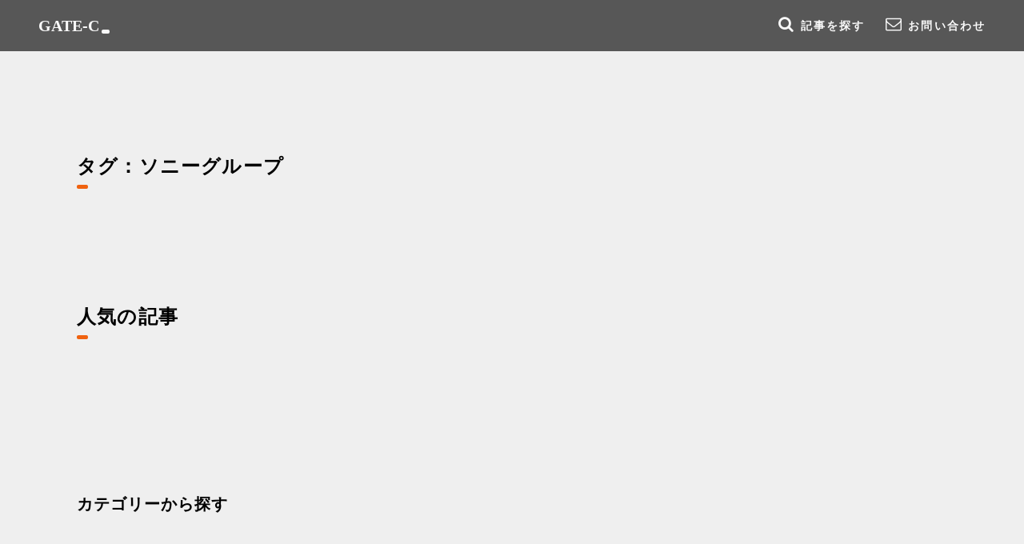

--- FILE ---
content_type: text/html;charset=utf-8
request_url: https://gate-c.space/tag/sony
body_size: 33509
content:
<!DOCTYPE html>
<html lang="ja">
<head><meta charset="utf-8">
<meta name="viewport" content="width=device-width, initial-scale=1">
<title>ソニーグループ </title>
<link rel="preconnect" href="https://fonts.gstatic.com" crossorigin>
<meta name="generator" content="Studio.Design">
<meta name="robots" content="all">
<meta property="og:site_name" content="障害のある学生のための『GATE-C』">
<meta property="og:title" content="ソニーグループ ">
<meta property="og:image" content="https://storage.googleapis.com/production-os-assets/assets/6db5b507-8a6e-4d92-8690-503dd5c3d8d0">
<meta property="og:description" content="障害のある学生に向けて、企業や仕事理解のためのプログラムを実施したり、「働く」や「キャリア」に関する情報を発信等を行っています。">
<meta property="og:type" content="website">
<meta name="description" content="障害のある学生に向けて、企業や仕事理解のためのプログラムを実施したり、「働く」や「キャリア」に関する情報を発信等を行っています。">
<meta property="twitter:card" content="summary_large_image">
<meta property="twitter:image" content="https://storage.googleapis.com/production-os-assets/assets/6db5b507-8a6e-4d92-8690-503dd5c3d8d0">
<meta name="apple-mobile-web-app-title" content="ソニーグループ ">
<meta name="format-detection" content="telephone=no,email=no,address=no">
<meta name="chrome" content="nointentdetection">
<meta property="og:url" content="/tag/sony">
<link rel="icon" type="image/png" href="https://storage.googleapis.com/production-os-assets/assets/8fed93fe-9dbf-4893-b20a-39bf8dc0c065" data-hid="2c9d455">
<link rel="apple-touch-icon" type="image/png" href="https://storage.googleapis.com/production-os-assets/assets/8fed93fe-9dbf-4893-b20a-39bf8dc0c065" data-hid="74ef90c"><link rel="modulepreload" as="script" crossorigin href="/_nuxt/entry.2f09776e.js"><link rel="preload" as="style" href="/_nuxt/entry.b0b29391.css"><link rel="prefetch" as="image" type="image/svg+xml" href="/_nuxt/close_circle.c7480f3c.svg"><link rel="prefetch" as="image" type="image/svg+xml" href="/_nuxt/round_check.0ebac23f.svg"><link rel="prefetch" as="script" crossorigin href="/_nuxt/LottieRenderer.6664fbbe.js"><link rel="prefetch" as="script" crossorigin href="/_nuxt/error-404.8cde46e1.js"><link rel="prefetch" as="script" crossorigin href="/_nuxt/error-500.8df2b5ff.js"><link rel="stylesheet" href="/_nuxt/entry.b0b29391.css"><style>.page-enter-active{transition:.6s cubic-bezier(.4,.4,0,1)}.page-leave-active{transition:.3s cubic-bezier(.4,.4,0,1)}.page-enter-from,.page-leave-to{opacity:0}</style><style>:root{--rebranding-loading-bg:#e5e5e5;--rebranding-loading-bar:#222}</style><style>.app[data-v-d12de11f]{align-items:center;flex-direction:column;height:100%;justify-content:center;width:100%}.title[data-v-d12de11f]{font-size:34px;font-weight:300;letter-spacing:2.45px;line-height:30px;margin:30px}</style><style>/*! * Font Awesome Free 6.4.2 by @fontawesome - https://fontawesome.com * License - https://fontawesome.com/license/free (Icons: CC BY 4.0, Fonts: SIL OFL 1.1, Code: MIT License) * Copyright 2023 Fonticons, Inc. */.fa-brands,.fa-solid{-moz-osx-font-smoothing:grayscale;-webkit-font-smoothing:antialiased;--fa-display:inline-flex;align-items:center;display:var(--fa-display,inline-block);font-style:normal;font-variant:normal;justify-content:center;line-height:1;text-rendering:auto}.fa-solid{font-family:Font Awesome\ 6 Free;font-weight:900}.fa-brands{font-family:Font Awesome\ 6 Brands;font-weight:400}:host,:root{--fa-style-family-classic:"Font Awesome 6 Free";--fa-font-solid:normal 900 1em/1 "Font Awesome 6 Free";--fa-style-family-brands:"Font Awesome 6 Brands";--fa-font-brands:normal 400 1em/1 "Font Awesome 6 Brands"}@font-face{font-display:block;font-family:Font Awesome\ 6 Free;font-style:normal;font-weight:900;src:url(https://storage.googleapis.com/production-os-assets/assets/fontawesome/1629704621943/6.4.2/webfonts/fa-solid-900.woff2) format("woff2"),url(https://storage.googleapis.com/production-os-assets/assets/fontawesome/1629704621943/6.4.2/webfonts/fa-solid-900.ttf) format("truetype")}@font-face{font-display:block;font-family:Font Awesome\ 6 Brands;font-style:normal;font-weight:400;src:url(https://storage.googleapis.com/production-os-assets/assets/fontawesome/1629704621943/6.4.2/webfonts/fa-brands-400.woff2) format("woff2"),url(https://storage.googleapis.com/production-os-assets/assets/fontawesome/1629704621943/6.4.2/webfonts/fa-brands-400.ttf) format("truetype")}</style><style>.spinner[data-v-36413753]{animation:loading-spin-36413753 1s linear infinite;height:16px;pointer-events:none;width:16px}.spinner[data-v-36413753]:before{border-bottom:2px solid transparent;border-right:2px solid transparent;border-color:transparent currentcolor currentcolor transparent;border-style:solid;border-width:2px;opacity:.2}.spinner[data-v-36413753]:after,.spinner[data-v-36413753]:before{border-radius:50%;box-sizing:border-box;content:"";height:100%;position:absolute;width:100%}.spinner[data-v-36413753]:after{border-left:2px solid transparent;border-top:2px solid transparent;border-color:currentcolor transparent transparent currentcolor;border-style:solid;border-width:2px;opacity:1}@keyframes loading-spin-36413753{0%{transform:rotate(0deg)}to{transform:rotate(1turn)}}</style><style>.design-canvas__modal{height:100%;pointer-events:none;position:fixed;transition:none;width:100%;z-index:2}.design-canvas__modal:focus{outline:none}.design-canvas__modal.v-enter-active .studio-canvas,.design-canvas__modal.v-leave-active,.design-canvas__modal.v-leave-active .studio-canvas{transition:.4s cubic-bezier(.4,.4,0,1)}.design-canvas__modal.v-enter-active .studio-canvas *,.design-canvas__modal.v-leave-active .studio-canvas *{transition:none!important}.design-canvas__modal.isNone{transition:none}.design-canvas__modal .design-canvas__modal__base{height:100%;left:0;pointer-events:auto;position:fixed;top:0;transition:.4s cubic-bezier(.4,.4,0,1);width:100%;z-index:-1}.design-canvas__modal .studio-canvas{height:100%;pointer-events:none}.design-canvas__modal .studio-canvas>*{background:none!important;pointer-events:none}</style><style>.LoadMoreAnnouncer[data-v-4f7a7294]{height:1px;margin:-1px;overflow:hidden;padding:0;position:absolute;width:1px;clip:rect(0,0,0,0);border-width:0;white-space:nowrap}</style><style>.TitleAnnouncer[data-v-692a2727]{height:1px;margin:-1px;overflow:hidden;padding:0;position:absolute;width:1px;clip:rect(0,0,0,0);border-width:0;white-space:nowrap}</style><style>.publish-studio-style[data-v-c7690742]{transition:.4s cubic-bezier(.4,.4,0,1)}</style><style>.product-font-style[data-v-51f515bd]{transition:.4s cubic-bezier(.4,.4,0,1)}</style><style>@font-face{font-family:grandam;font-style:normal;font-weight:400;src:url(https://storage.googleapis.com/studio-front/fonts/grandam.ttf) format("truetype")}@font-face{font-family:Material Icons;font-style:normal;font-weight:400;src:url(https://storage.googleapis.com/production-os-assets/assets/material-icons/1629704621943/MaterialIcons-Regular.eot);src:local("Material Icons"),local("MaterialIcons-Regular"),url(https://storage.googleapis.com/production-os-assets/assets/material-icons/1629704621943/MaterialIcons-Regular.woff2) format("woff2"),url(https://storage.googleapis.com/production-os-assets/assets/material-icons/1629704621943/MaterialIcons-Regular.woff) format("woff"),url(https://storage.googleapis.com/production-os-assets/assets/material-icons/1629704621943/MaterialIcons-Regular.ttf) format("truetype")}.StudioCanvas{display:flex;height:auto;min-height:100dvh}.StudioCanvas>.sd{min-height:100dvh;overflow:clip}a,abbr,address,article,aside,audio,b,blockquote,body,button,canvas,caption,cite,code,dd,del,details,dfn,div,dl,dt,em,fieldset,figcaption,figure,footer,form,h1,h2,h3,h4,h5,h6,header,hgroup,html,i,iframe,img,input,ins,kbd,label,legend,li,main,mark,menu,nav,object,ol,p,pre,q,samp,section,select,small,span,strong,sub,summary,sup,table,tbody,td,textarea,tfoot,th,thead,time,tr,ul,var,video{border:0;font-family:sans-serif;line-height:1;list-style:none;margin:0;padding:0;text-decoration:none;-webkit-font-smoothing:antialiased;-webkit-backface-visibility:hidden;box-sizing:border-box;color:#333;transition:.3s cubic-bezier(.4,.4,0,1);word-spacing:1px}a:focus:not(:focus-visible),button:focus:not(:focus-visible),summary:focus:not(:focus-visible){outline:none}nav ul{list-style:none}blockquote,q{quotes:none}blockquote:after,blockquote:before,q:after,q:before{content:none}a,button{background:transparent;font-size:100%;margin:0;padding:0;vertical-align:baseline}ins{text-decoration:none}ins,mark{background-color:#ff9;color:#000}mark{font-style:italic;font-weight:700}del{text-decoration:line-through}abbr[title],dfn[title]{border-bottom:1px dotted;cursor:help}table{border-collapse:collapse;border-spacing:0}hr{border:0;border-top:1px solid #ccc;display:block;height:1px;margin:1em 0;padding:0}input,select{vertical-align:middle}textarea{resize:none}.clearfix:after{clear:both;content:"";display:block}[slot=after] button{overflow-anchor:none}</style><style>.sd{flex-wrap:nowrap;max-width:100%;pointer-events:all;z-index:0;-webkit-overflow-scrolling:touch;align-content:center;align-items:center;display:flex;flex:none;flex-direction:column;position:relative}.sd::-webkit-scrollbar{display:none}.sd,.sd.richText *{transition-property:all,--g-angle,--g-color-0,--g-position-0,--g-color-1,--g-position-1,--g-color-2,--g-position-2,--g-color-3,--g-position-3,--g-color-4,--g-position-4,--g-color-5,--g-position-5,--g-color-6,--g-position-6,--g-color-7,--g-position-7,--g-color-8,--g-position-8,--g-color-9,--g-position-9,--g-color-10,--g-position-10,--g-color-11,--g-position-11}input.sd,textarea.sd{align-content:normal}.sd[tabindex]:focus{outline:none}.sd[tabindex]:focus-visible{outline:1px solid;outline-color:Highlight;outline-color:-webkit-focus-ring-color}input[type=email],input[type=tel],input[type=text],select,textarea{-webkit-appearance:none}select{cursor:pointer}.frame{display:block;overflow:hidden}.frame>iframe{height:100%;width:100%}.frame .formrun-embed>iframe:not(:first-child){display:none!important}.image{position:relative}.image:before{background-position:50%;background-size:cover;border-radius:inherit;content:"";height:100%;left:0;pointer-events:none;position:absolute;top:0;transition:inherit;width:100%;z-index:-2}.sd.file{cursor:pointer;flex-direction:row;outline:2px solid transparent;outline-offset:-1px;overflow-wrap:anywhere;word-break:break-word}.sd.file:focus-within{outline-color:Highlight;outline-color:-webkit-focus-ring-color}.file>input[type=file]{opacity:0;pointer-events:none;position:absolute}.sd.text,.sd:where(.icon){align-content:center;align-items:center;display:flex;flex-direction:row;justify-content:center;overflow:visible;overflow-wrap:anywhere;word-break:break-word}.sd:where(.icon.fa){display:inline-flex}.material-icons{align-items:center;display:inline-flex;font-family:Material Icons;font-size:24px;font-style:normal;font-weight:400;justify-content:center;letter-spacing:normal;line-height:1;text-transform:none;white-space:nowrap;word-wrap:normal;direction:ltr;text-rendering:optimizeLegibility;-webkit-font-smoothing:antialiased}.sd:where(.icon.material-symbols){align-items:center;display:flex;font-style:normal;font-variation-settings:"FILL" var(--symbol-fill,0),"wght" var(--symbol-weight,400);justify-content:center;min-height:1em;min-width:1em}.sd.material-symbols-outlined{font-family:Material Symbols Outlined}.sd.material-symbols-rounded{font-family:Material Symbols Rounded}.sd.material-symbols-sharp{font-family:Material Symbols Sharp}.sd.material-symbols-weight-100{--symbol-weight:100}.sd.material-symbols-weight-200{--symbol-weight:200}.sd.material-symbols-weight-300{--symbol-weight:300}.sd.material-symbols-weight-400{--symbol-weight:400}.sd.material-symbols-weight-500{--symbol-weight:500}.sd.material-symbols-weight-600{--symbol-weight:600}.sd.material-symbols-weight-700{--symbol-weight:700}.sd.material-symbols-fill{--symbol-fill:1}a,a.icon,a.text{-webkit-tap-highlight-color:rgba(0,0,0,.15)}.fixed{z-index:2}.sticky{z-index:1}.button{transition:.4s cubic-bezier(.4,.4,0,1)}.button,.link{cursor:pointer}.submitLoading{opacity:.5!important;pointer-events:none!important}.richText{display:block;word-break:break-word}.richText [data-thread],.richText a,.richText blockquote,.richText em,.richText h1,.richText h2,.richText h3,.richText h4,.richText li,.richText ol,.richText p,.richText p>code,.richText pre,.richText pre>code,.richText s,.richText strong,.richText table tbody,.richText table tbody tr,.richText table tbody tr>td,.richText table tbody tr>th,.richText u,.richText ul{backface-visibility:visible;color:inherit;font-family:inherit;font-size:inherit;font-style:inherit;font-weight:inherit;letter-spacing:inherit;line-height:inherit;text-align:inherit}.richText p{display:block;margin:10px 0}.richText>p{min-height:1em}.richText img,.richText video{height:auto;max-width:100%;vertical-align:bottom}.richText h1{display:block;font-size:3em;font-weight:700;margin:20px 0}.richText h2{font-size:2em}.richText h2,.richText h3{display:block;font-weight:700;margin:10px 0}.richText h3{font-size:1em}.richText h4,.richText h5{font-weight:600}.richText h4,.richText h5,.richText h6{display:block;font-size:1em;margin:10px 0}.richText h6{font-weight:500}.richText [data-type=table]{overflow-x:auto}.richText [data-type=table] p{white-space:pre-line;word-break:break-all}.richText table{border:1px solid #f2f2f2;border-collapse:collapse;border-spacing:unset;color:#1a1a1a;font-size:14px;line-height:1.4;margin:10px 0;table-layout:auto}.richText table tr th{background:hsla(0,0%,96%,.5)}.richText table tr td,.richText table tr th{border:1px solid #f2f2f2;max-width:240px;min-width:100px;padding:12px}.richText table tr td p,.richText table tr th p{margin:0}.richText blockquote{border-left:3px solid rgba(0,0,0,.15);font-style:italic;margin:10px 0;padding:10px 15px}.richText [data-type=embed_code]{margin:20px 0;position:relative}.richText [data-type=embed_code]>.height-adjuster>.wrapper{position:relative}.richText [data-type=embed_code]>.height-adjuster>.wrapper[style*=padding-top] iframe{height:100%;left:0;position:absolute;top:0;width:100%}.richText [data-type=embed_code][data-embed-sandbox=true]{display:block;overflow:hidden}.richText [data-type=embed_code][data-embed-code-type=instagram]>.height-adjuster>.wrapper[style*=padding-top]{padding-top:100%}.richText [data-type=embed_code][data-embed-code-type=instagram]>.height-adjuster>.wrapper[style*=padding-top] blockquote{height:100%;left:0;overflow:hidden;position:absolute;top:0;width:100%}.richText [data-type=embed_code][data-embed-code-type=codepen]>.height-adjuster>.wrapper{padding-top:50%}.richText [data-type=embed_code][data-embed-code-type=codepen]>.height-adjuster>.wrapper iframe{height:100%;left:0;position:absolute;top:0;width:100%}.richText [data-type=embed_code][data-embed-code-type=slideshare]>.height-adjuster>.wrapper{padding-top:56.25%}.richText [data-type=embed_code][data-embed-code-type=slideshare]>.height-adjuster>.wrapper iframe{height:100%;left:0;position:absolute;top:0;width:100%}.richText [data-type=embed_code][data-embed-code-type=speakerdeck]>.height-adjuster>.wrapper{padding-top:56.25%}.richText [data-type=embed_code][data-embed-code-type=speakerdeck]>.height-adjuster>.wrapper iframe{height:100%;left:0;position:absolute;top:0;width:100%}.richText [data-type=embed_code][data-embed-code-type=snapwidget]>.height-adjuster>.wrapper{padding-top:30%}.richText [data-type=embed_code][data-embed-code-type=snapwidget]>.height-adjuster>.wrapper iframe{height:100%;left:0;position:absolute;top:0;width:100%}.richText [data-type=embed_code][data-embed-code-type=firework]>.height-adjuster>.wrapper fw-embed-feed{-webkit-user-select:none;-moz-user-select:none;user-select:none}.richText [data-type=embed_code_empty]{display:none}.richText ul{margin:0 0 0 20px}.richText ul li{list-style:disc;margin:10px 0}.richText ul li p{margin:0}.richText ol{margin:0 0 0 20px}.richText ol li{list-style:decimal;margin:10px 0}.richText ol li p{margin:0}.richText hr{border-top:1px solid #ccc;margin:10px 0}.richText p>code{background:#eee;border:1px solid rgba(0,0,0,.1);border-radius:6px;display:inline;margin:2px;padding:0 5px}.richText pre{background:#eee;border-radius:6px;font-family:Menlo,Monaco,Courier New,monospace;margin:20px 0;padding:25px 35px;white-space:pre-wrap}.richText pre code{border:none;padding:0}.richText strong{color:inherit;display:inline;font-family:inherit;font-weight:900}.richText em{font-style:italic}.richText a,.richText u{text-decoration:underline}.richText a{color:#007cff;display:inline}.richText s{text-decoration:line-through}.richText [data-type=table_of_contents]{background-color:#f5f5f5;border-radius:2px;color:#616161;font-size:16px;list-style:none;margin:0;padding:24px 24px 8px;text-decoration:underline}.richText [data-type=table_of_contents] .toc_list{margin:0}.richText [data-type=table_of_contents] .toc_item{color:currentColor;font-size:inherit!important;font-weight:inherit;list-style:none}.richText [data-type=table_of_contents] .toc_item>a{border:none;color:currentColor;font-size:inherit!important;font-weight:inherit;text-decoration:none}.richText [data-type=table_of_contents] .toc_item>a:hover{opacity:.7}.richText [data-type=table_of_contents] .toc_item--1{margin:0 0 16px}.richText [data-type=table_of_contents] .toc_item--2{margin:0 0 16px;padding-left:2rem}.richText [data-type=table_of_contents] .toc_item--3{margin:0 0 16px;padding-left:4rem}.sd.section{align-content:center!important;align-items:center!important;flex-direction:column!important;flex-wrap:nowrap!important;height:auto!important;max-width:100%!important;padding:0!important;width:100%!important}.sd.section-inner{position:static!important}@property --g-angle{syntax:"<angle>";inherits:false;initial-value:180deg}@property --g-color-0{syntax:"<color>";inherits:false;initial-value:transparent}@property --g-position-0{syntax:"<percentage>";inherits:false;initial-value:.01%}@property --g-color-1{syntax:"<color>";inherits:false;initial-value:transparent}@property --g-position-1{syntax:"<percentage>";inherits:false;initial-value:100%}@property --g-color-2{syntax:"<color>";inherits:false;initial-value:transparent}@property --g-position-2{syntax:"<percentage>";inherits:false;initial-value:100%}@property --g-color-3{syntax:"<color>";inherits:false;initial-value:transparent}@property --g-position-3{syntax:"<percentage>";inherits:false;initial-value:100%}@property --g-color-4{syntax:"<color>";inherits:false;initial-value:transparent}@property --g-position-4{syntax:"<percentage>";inherits:false;initial-value:100%}@property --g-color-5{syntax:"<color>";inherits:false;initial-value:transparent}@property --g-position-5{syntax:"<percentage>";inherits:false;initial-value:100%}@property --g-color-6{syntax:"<color>";inherits:false;initial-value:transparent}@property --g-position-6{syntax:"<percentage>";inherits:false;initial-value:100%}@property --g-color-7{syntax:"<color>";inherits:false;initial-value:transparent}@property --g-position-7{syntax:"<percentage>";inherits:false;initial-value:100%}@property --g-color-8{syntax:"<color>";inherits:false;initial-value:transparent}@property --g-position-8{syntax:"<percentage>";inherits:false;initial-value:100%}@property --g-color-9{syntax:"<color>";inherits:false;initial-value:transparent}@property --g-position-9{syntax:"<percentage>";inherits:false;initial-value:100%}@property --g-color-10{syntax:"<color>";inherits:false;initial-value:transparent}@property --g-position-10{syntax:"<percentage>";inherits:false;initial-value:100%}@property --g-color-11{syntax:"<color>";inherits:false;initial-value:transparent}@property --g-position-11{syntax:"<percentage>";inherits:false;initial-value:100%}</style><style>.snackbar[data-v-3129703d]{align-items:center;background:#fff;border:1px solid #ededed;border-radius:6px;box-shadow:0 16px 48px -8px rgba(0,0,0,.08),0 10px 25px -5px rgba(0,0,0,.11);display:flex;flex-direction:row;gap:8px;justify-content:space-between;left:50%;max-width:90vw;padding:16px 20px;position:fixed;top:32px;transform:translateX(-50%);-webkit-user-select:none;-moz-user-select:none;user-select:none;width:480px;z-index:9999}.snackbar.v-enter-active[data-v-3129703d],.snackbar.v-leave-active[data-v-3129703d]{transition:.4s cubic-bezier(.4,.4,0,1)}.snackbar.v-enter-from[data-v-3129703d],.snackbar.v-leave-to[data-v-3129703d]{opacity:0;transform:translate(-50%,-10px)}.snackbar .convey[data-v-3129703d]{align-items:center;display:flex;flex-direction:row;gap:8px;padding:0}.snackbar .convey .icon[data-v-3129703d]{background-position:50%;background-repeat:no-repeat;flex-shrink:0;height:24px;width:24px}.snackbar .convey .message[data-v-3129703d]{font-size:14px;font-style:normal;font-weight:400;line-height:20px;white-space:pre-line}.snackbar .convey.error .icon[data-v-3129703d]{background-image:url(/_nuxt/close_circle.c7480f3c.svg)}.snackbar .convey.error .message[data-v-3129703d]{color:#f84f65}.snackbar .convey.success .icon[data-v-3129703d]{background-image:url(/_nuxt/round_check.0ebac23f.svg)}.snackbar .convey.success .message[data-v-3129703d]{color:#111}.snackbar .button[data-v-3129703d]{align-items:center;border-radius:40px;color:#4b9cfb;display:flex;flex-shrink:0;font-family:Inter;font-size:12px;font-style:normal;font-weight:700;justify-content:center;line-height:16px;padding:4px 8px}.snackbar .button[data-v-3129703d]:hover{background:#f5f5f5}</style><style>a[data-v-d2500ebd]{align-items:center;border-radius:4px;bottom:20px;height:20px;justify-content:center;left:20px;perspective:300px;position:fixed;transition:0s linear;width:84px;z-index:2000}@media (hover:hover){a[data-v-d2500ebd]{transition:.4s cubic-bezier(.4,.4,0,1);will-change:width,height}a[data-v-d2500ebd]:hover{height:32px;width:200px}}[data-v-d2500ebd] .custom-fill path{fill:var(--1167f19e)}.fade-enter-active[data-v-d2500ebd],.fade-leave-active[data-v-d2500ebd]{position:absolute;transform:translateZ(0);transition:opacity .3s cubic-bezier(.4,.4,0,1);will-change:opacity,transform}.fade-enter-from[data-v-d2500ebd],.fade-leave-to[data-v-d2500ebd]{opacity:0}</style></head>
<body ><div id="__nuxt"><div><span></span><span></span><!----></div></div><script type="application/json" id="__NUXT_DATA__" data-ssr="true">[["Reactive",1],{"data":2,"state":21,"_errors":22,"serverRendered":24,"path":25,"pinia":26},{"dynamicDatatag/sony":3},{"title":4,"slug":5,"_meta":6,"_filter":19,"id":20},"ソニーグループ","sony",{"project":7,"publishedAt":9,"createdAt":10,"order":11,"publishType":12,"schema":13,"uid":17,"updatedAt":18},{"id":8},"cd6e58cc31384358a39c",["Date","2023-07-20T03:06:30.000Z"],["Date","2023-07-20T03:06:26.000Z"],56,"draft",{"id":14,"key":15,"postType":16},"Yu3MphKbPhEsG2RetxeV","l2evow8v","blank","VxvxVXGK",["Date","2023-07-20T03:06:29.000Z"],[],"YJ2EcidrfkceA1cRDYSq",{},{"dynamicDatatag/sony":23},null,true,"/tag/sony",{"cmsContentStore":27,"indexStore":30,"projectStore":33,"productStore":50,"pageHeadStore":302},{"listContentsMap":28,"contentMap":29},["Map"],["Map"],{"routeType":31,"host":32},"publish","gate-c.space",{"project":34},{"id":35,"name":36,"type":37,"customDomain":38,"iconImage":38,"coverImage":39,"displayBadge":40,"integrations":41,"snapshot_path":48,"snapshot_id":49,"recaptchaSiteKey":-1},"JpOLB72QaQ","障害のある学生のための『GATE-C』","web","","https://storage.googleapis.com/production-os-assets/assets/ea67721d-5bdc-41a9-ad59-26fd0058bebf",false,[42,45],{"integration_name":43,"code":44},"custom-code","true",{"integration_name":46,"code":47},"google-analytics","G-3RGK7NFG8Y","https://storage.googleapis.com/studio-publish/projects/JpOLB72QaQ/Xq1l9ml1O7/","Xq1l9ml1O7",{"product":51,"isLoaded":24,"selectedModalIds":299,"redirectPage":23,"isInitializedRSS":40,"pageViewMap":300,"symbolViewMap":301},{"breakPoints":52,"colors":65,"fonts":66,"head":123,"info":129,"pages":136,"resources":275,"symbols":278,"style":287,"styleVars":289,"enablePassword":40,"classes":295,"publishedUid":298},[53,56,59,62],{"maxWidth":54,"name":55},540,"mobile",{"maxWidth":57,"name":58},840,"tablet",{"maxWidth":60,"name":61},1140,"small",{"maxWidth":63,"name":64},320,"mini",[],[67,84,97,101,110,114,119],{"family":68,"subsets":69,"variants":72,"vendor":83},"Lato",[70,71],"latin","latin-ext",[73,74,75,76,77,78,79,80,81,82],"100","100italic","300","300italic","regular","italic","700","700italic","900","900italic","google",{"family":85,"subsets":86,"variants":88,"vendor":83},"Work Sans",[70,71,87],"vietnamese",[73,89,75,77,90,91,79,92,81,74,93,76,78,94,95,80,96,82],"200","500","600","800","200italic","500italic","600italic","800italic",{"family":98,"subsets":99,"variants":100,"vendor":83},"Questrial",[70,71,87],[77],{"family":102,"subsets":103,"variants":109,"vendor":83},"Open Sans",[104,105,106,107,108,70,71,87],"cyrillic","cyrillic-ext","greek","greek-ext","hebrew",[75,77,90,91,79,92,76,78,94,95,80,96],{"family":111,"subsets":112,"variants":113,"vendor":83},"Inter",[104,105,106,107,70,71,87],[73,89,75,77,90,91,79,92,81],{"family":115,"subsets":116,"variants":118,"vendor":83},"Zen Kaku Gothic New",[104,117,70,71],"japanese",[75,77,90,79,81],{"family":120,"subsets":121,"variants":122,"vendor":83},"Noto Sans JP",[117,70],[73,75,77,90,79,81],{"favicon":124,"lang":125,"meta":126,"title":36},"https://storage.googleapis.com/production-os-assets/assets/a886899e-61e5-44cd-99c5-0fbbd6d205c9","ja",{"description":127,"og:image":128},"障害のある学生に向けて、企業や仕事理解のためのプログラムを実施したり、「働く」や「キャリア」に関する情報を発信等を行っています。","https://storage.googleapis.com/production-os-assets/assets/9dc3540d-0590-4fdb-a21a-5d18009debcd",{"baseWidth":130,"created_at":131,"screen":132,"type":37,"updated_at":134,"version":135},1280,1518591100346,{"baseWidth":130,"height":133,"isAutoHeight":40,"width":130,"workingState":40},600,1518792996878,"4.1.3",[137,165,177,186,195,202,209,217,225,230,234,245,255,264],{"head":138,"id":156,"position":157,"type":159,"uuid":160,"symbolIds":161},{"customCode":139,"favicon":152,"meta":153,"title":36},{"headEnd":140},[141],{"memo":38,"src":142,"tags":143,"uuid":151},"\u003Cscript src=\"https://codoc.jp/js/cms.js\" data-css=\"rainbow-square\" data-usercode=\"0D0lOYW19w\" charset=\"UTF-8\" defer>\u003C/script>\n \u003Cdiv id=\"codoc-entry-D9MN2Muqmg\" class=\"codoc-entries\" data-without-body=\"1\" data-support-message=\"\">\u003C/div>\n",[144],{"attrs":145,"children":38,"tagName":150},{"charset":146,"data-css":147,"data-usercode":148,"defer":24,"src":149},"UTF-8","rainbow-square","0D0lOYW19w","https://codoc.jp/js/cms.js","script","02c86e8a-0196-4ac8-843f-b1874d69c251","https://storage.googleapis.com/production-os-assets/assets/26f1a4c7-eff5-46ec-9e2b-c3d6a8e55046",{"description":154,"og:image":155},"障害のある学生に向けて、企業や仕事理解のためのプログラムを実施したり、障害のある方の「働く」や「キャリア」に関する情報を発信したりと、さまざまな活動を行っています。","https://storage.googleapis.com/production-os-assets/assets/279c612d-ac55-421e-8864-9d5adff515ca","/",{"x":158,"y":158},0,"page","bf9fed39-ac7e-4c42-aa12-40d655a39612",[162,163,164],"916d2893-4356-488d-9dea-3fe07535754b","1534502a-ae90-47c0-9d09-e2a5cac6d9c9","31300cdd-00eb-4864-9e17-dc33f359b2da",{"head":166,"id":170,"query":171,"type":159,"uuid":174,"symbolIds":175},{"favicon":167,"meta":168,"title":38},"https://storage.googleapis.com/production-os-assets/assets/1e3bc03d-1dbf-4264-9006-1a3095d6a140",{"og:image":169},"https://storage.googleapis.com/production-os-assets/assets/b8dea570-da40-4de1-bb3c-588770996679","search",[172],{"key":173},"q","6d9fa56a-5414-450a-b2f6-daeaa43efa4f",[162,176,163,164],"d37baa95-0254-4342-9d04-9e8d7a0c2ab8",{"head":178,"id":182,"position":183,"type":159,"uuid":184,"symbolIds":185},{"favicon":179,"meta":180,"title":38},"https://storage.googleapis.com/production-os-assets/assets/0436d6f0-e63e-4054-af63-b992e70b03ff",{"description":38,"og:image":181},"https://storage.googleapis.com/production-os-assets/assets/ac01e54d-6ed2-4ebb-be8b-0c33d51d91ee","privacy",{"x":158,"y":158},"cc4457bc-c192-47c4-8e95-45a831e7af24",[162,164],{"head":187,"id":191,"position":192,"type":159,"uuid":193,"symbolIds":194},{"favicon":188,"meta":189,"title":38},"https://storage.googleapis.com/production-os-assets/assets/d91e3d42-7b16-4781-ab00-84fab0dc0e42",{"description":38,"og:image":190},"https://storage.googleapis.com/production-os-assets/assets/4b2918ce-9f1d-4835-b647-6561fa5d9cdc","404",{"x":158,"y":158},"01bb802f-2f30-4c51-9170-462ae526d7e5",[162,163,164],{"head":196,"id":198,"position":199,"type":159,"uuid":200,"symbolIds":201},{"meta":197,"title":38},{"description":38,"og:image":38},"posts",{"x":158,"y":158},"0ce5ba16-4bf5-4fe3-bb0e-a0a77706991d",[162,163,164],{"head":203,"id":205,"position":206,"type":159,"uuid":207,"symbolIds":208},{"meta":204,"title":38},{"description":38,"og:image":38},"connect",{"x":158,"y":158},"de4ac5d8-d925-43d1-8a35-5627d5dbe994",[162,163,164],{"head":210,"id":213,"position":214,"type":159,"uuid":215,"symbolIds":216},{"meta":211,"title":38},{"description":38,"og:image":212},"https://storage.googleapis.com/production-os-assets/assets/0e624db7-3e72-41b2-9122-d12ed68fe116","contact",{"x":158,"y":158},"21fa9209-d853-4f6d-9562-163014b4f349",[162,164],{"head":218,"id":221,"position":222,"type":159,"uuid":223,"symbolIds":224},{"meta":219,"title":38},{"description":38,"og:image":220},"https://storage.googleapis.com/production-os-assets/assets/18af182a-53e6-4d99-85d2-a90c7fc11be8","contact/thanks",{"x":158,"y":158},"61c9664a-6960-4a9e-a638-7e6bf4da9ab7",[162,164],{"id":226,"isCookieModal":40,"responsive":24,"type":227,"uuid":228,"symbolIds":229},"menu","modal","e6d3cb7f-f106-444d-b90e-f2558d6c45d2",[],{"id":231,"isCookieModal":40,"responsive":24,"type":227,"uuid":232,"symbolIds":233},"search-modal","29b5b210-82f1-4103-8e35-8890ae4f91d3",[],{"cmsRequest":235,"head":238,"id":242,"type":159,"uuid":243,"symbolIds":244},{"contentSlug":236,"schemaKey":237},"{{$route.params.slug}}","suDVxlf6",{"meta":239,"title":241},{"og:image":240},"{{cover}}","{{title}} ","posts/:slug","d3e5ce97-ae03-4faa-a22a-88aca1534f7a",[162,163,164],{"cmsRequest":246,"head":248,"id":252,"type":159,"uuid":253,"symbolIds":254},{"contentSlug":236,"schemaKey":247},"UPJ2f9qA",{"favicon":249,"meta":250,"title":241},"https://storage.googleapis.com/production-os-assets/assets/9b9b96f0-290a-4cca-9e77-eaef0c157ba4",{"og:image":251},"https://storage.googleapis.com/production-os-assets/assets/e5df5ffb-887f-4b9b-a1bb-c1e663111cc2","category/:slug","9c851c1b-1f4e-4cba-93ce-5741ba0f7233",[162,176,163,164],{"cmsRequest":256,"head":257,"id":261,"type":159,"uuid":262,"symbolIds":263},{"contentSlug":236,"schemaKey":15},{"favicon":258,"meta":259,"title":241},"https://storage.googleapis.com/production-os-assets/assets/8fed93fe-9dbf-4893-b20a-39bf8dc0c065",{"og:image":260},"https://storage.googleapis.com/production-os-assets/assets/6db5b507-8a6e-4d92-8690-503dd5c3d8d0","tag/:slug","b1b593f7-ff4a-4cf7-a8a9-e436bf5cc635",[162,176,163,164],{"cmsRequest":265,"head":267,"id":272,"type":159,"uuid":273,"symbolIds":274},{"contentSlug":236,"schemaKey":266},"OMqXr_pB",{"favicon":268,"meta":269,"title":271},"https://storage.googleapis.com/production-os-assets/assets/5e1afa46-8295-4c41-9e48-99d946bd6599",{"og:image":270},"https://storage.googleapis.com/production-os-assets/assets/484027d9-781d-42f9-8ced-f9f29c23e5c3","ライター：{{title}} ","writer/:slug","c12d0d43-cbc0-4f3b-803d-e5cf61c14cb2",[162,164],{"rssList":276,"apiList":277,"cmsProjectId":8},[],[],[279,280,282,283,284,285],{"uuid":162},{"uuid":281},"acd0a342-eab5-42e9-8d14-967fba550278",{"uuid":163},{"uuid":164},{"uuid":176},{"uuid":286},"a7e760eb-cb9f-470f-b60e-ec40d1b88417",{"fontFamily":288},[],{"fontFamily":290},[291],{"key":292,"name":293,"value":294},"79afa0d9","メインフォントファミリー","Inter,'Noto Sans JP'",{"typography":296,"motion":297},[],[],"20260106071606",[],{},["Map"],{"googleFontMap":303,"typesquareLoaded":40,"hasCustomFont":40,"materialSymbols":304},["Map"],[]]</script><script>window.__NUXT__={};window.__NUXT__.config={public:{apiBaseUrl:"https://api.studiodesignapp.com/api",cmsApiBaseUrl:"https://api.cms.studiodesignapp.com",previewBaseUrl:"https://preview.studio.site",facebookAppId:"569471266584583",firebaseApiKey:"AIzaSyBkjSUz89vvvl35U-EErvfHXLhsDakoNNg",firebaseProjectId:"studio-7e371",firebaseAuthDomain:"studio-7e371.firebaseapp.com",firebaseDatabaseURL:"https://studio-7e371.firebaseio.com",firebaseStorageBucket:"studio-7e371.appspot.com",firebaseMessagingSenderId:"373326844567",firebaseAppId:"1:389988806345:web:db757f2db74be8b3",studioDomain:".studio.site",studioPublishUrl:"https://storage.googleapis.com/studio-publish",studioPublishIndexUrl:"https://storage.googleapis.com/studio-publish-index",rssApiPath:"https://rss.studiodesignapp.com/rssConverter",embedSandboxDomain:".studioiframesandbox.com",apiProxyUrl:"https://studio-api-proxy-rajzgb4wwq-an.a.run.app",proxyApiBaseUrl:"",isPublishSite:false,isDev:false,fontsApiBaseUrl:"https://fonts.studio.design",jwtCookieName:"jwt_token"},app:{baseURL:"/",buildAssetsDir:"/_nuxt/",cdnURL:""}}</script><script type="module" src="/_nuxt/entry.2f09776e.js" crossorigin></script></body>
</html>

--- FILE ---
content_type: text/plain; charset=utf-8
request_url: https://analytics.studiodesignapp.com/event
body_size: -230
content:
Message published: 17718126427953775